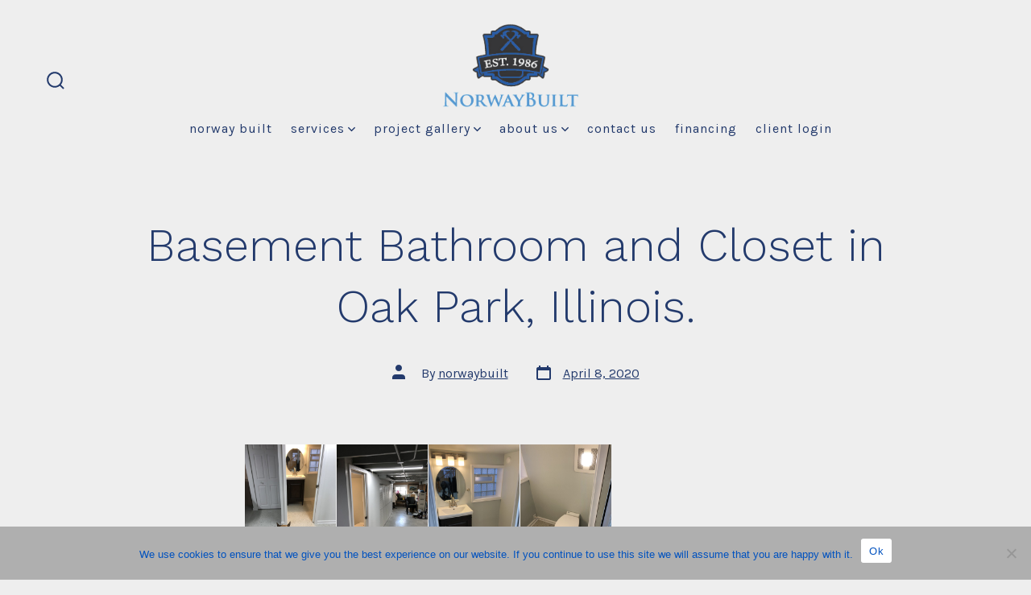

--- FILE ---
content_type: text/html; charset=UTF-8
request_url: https://norwaybuilt.com/envira/basement-bathroom-and-closet-in-oak-park-illinois/
body_size: 17255
content:
<!doctype html>
<html lang="en-US">
<head>
	<meta charset="UTF-8" />
	<meta name="viewport" content="width=device-width, initial-scale=1" />
	<link rel="profile" href="https://gmpg.org/xfn/11" />
	<meta name='robots' content='index, follow, max-image-preview:large, max-snippet:-1, max-video-preview:-1' />
	<style>img:is([sizes="auto" i], [sizes^="auto," i]) { contain-intrinsic-size: 3000px 1500px }</style>
	
	<!-- This site is optimized with the Yoast SEO plugin v26.8 - https://yoast.com/product/yoast-seo-wordpress/ -->
	<title>Basement Bathroom and Closet in Oak Park, Illinois. - Norway Built</title>
	<link rel="canonical" href="https://norwaybuilt.com/envira/basement-bathroom-and-closet-in-oak-park-illinois/" />
	<meta property="og:locale" content="en_US" />
	<meta property="og:type" content="article" />
	<meta property="og:title" content="Basement Bathroom and Closet in Oak Park, Illinois. - Norway Built" />
	<meta property="og:url" content="https://norwaybuilt.com/envira/basement-bathroom-and-closet-in-oak-park-illinois/" />
	<meta property="og:site_name" content="Norway Built" />
	<meta property="article:publisher" content="https://www.facebook.com/NorwayBuilt/" />
	<meta property="article:modified_time" content="2020-07-27T15:46:52+00:00" />
	<meta name="twitter:card" content="summary_large_image" />
	<meta name="twitter:site" content="@NorwayBuilders" />
	<script type="application/ld+json" class="yoast-schema-graph">{"@context":"https://schema.org","@graph":[{"@type":"WebPage","@id":"https://norwaybuilt.com/envira/basement-bathroom-and-closet-in-oak-park-illinois/","url":"https://norwaybuilt.com/envira/basement-bathroom-and-closet-in-oak-park-illinois/","name":"Basement Bathroom and Closet in Oak Park, Illinois. - Norway Built","isPartOf":{"@id":"https://norwaybuilt.com/#website"},"datePublished":"2020-04-08T19:05:08+00:00","dateModified":"2020-07-27T15:46:52+00:00","breadcrumb":{"@id":"https://norwaybuilt.com/envira/basement-bathroom-and-closet-in-oak-park-illinois/#breadcrumb"},"inLanguage":"en-US","potentialAction":[{"@type":"ReadAction","target":["https://norwaybuilt.com/envira/basement-bathroom-and-closet-in-oak-park-illinois/"]}]},{"@type":"BreadcrumbList","@id":"https://norwaybuilt.com/envira/basement-bathroom-and-closet-in-oak-park-illinois/#breadcrumb","itemListElement":[{"@type":"ListItem","position":1,"name":"Home","item":"https://norwaybuilt.com/"},{"@type":"ListItem","position":2,"name":"Basement Bathroom and Closet in Oak Park, Illinois."}]},{"@type":"WebSite","@id":"https://norwaybuilt.com/#website","url":"https://norwaybuilt.com/","name":"Norway Built","description":"Transforming Spaces","publisher":{"@id":"https://norwaybuilt.com/#organization"},"potentialAction":[{"@type":"SearchAction","target":{"@type":"EntryPoint","urlTemplate":"https://norwaybuilt.com/?s={search_term_string}"},"query-input":{"@type":"PropertyValueSpecification","valueRequired":true,"valueName":"search_term_string"}}],"inLanguage":"en-US"},{"@type":"Organization","@id":"https://norwaybuilt.com/#organization","name":"Norway Built","url":"https://norwaybuilt.com/","logo":{"@type":"ImageObject","inLanguage":"en-US","@id":"https://norwaybuilt.com/#/schema/logo/image/","url":"https://secureservercdn.net/198.71.233.39/m2j.36f.myftpupload.com/wp-content/uploads/2020/03/Norway-Built-Logo-2.jpg?time=1618807155","contentUrl":"https://secureservercdn.net/198.71.233.39/m2j.36f.myftpupload.com/wp-content/uploads/2020/03/Norway-Built-Logo-2.jpg?time=1618807155","width":1599,"height":853,"caption":"Norway Built"},"image":{"@id":"https://norwaybuilt.com/#/schema/logo/image/"},"sameAs":["https://www.facebook.com/NorwayBuilt/","https://x.com/NorwayBuilders","https://www.instagram.com/norwaybuilt/","http://linkedin.com/company/norway-built","http://www.pinterest.com/norwaybuilt","https://www.youtube.com/channel/UCAEpOP0EBKfp8lFA6HwYY4Q"]}]}</script>
	<!-- / Yoast SEO plugin. -->


<link rel='dns-prefetch' href='//www.googletagmanager.com' />
<link rel='dns-prefetch' href='//fonts.googleapis.com' />
<link href='https://fonts.gstatic.com' crossorigin='1' rel='preconnect' />
<link rel="alternate" type="application/rss+xml" title="Norway Built &raquo; Feed" href="https://norwaybuilt.com/feed/" />
<link rel="alternate" type="application/rss+xml" title="Norway Built &raquo; Comments Feed" href="https://norwaybuilt.com/comments/feed/" />
		<style>
			.lazyload,
			.lazyloading {
				max-width: 100%;
			}
		</style>
				<!-- This site uses the Google Analytics by MonsterInsights plugin v9.11.1 - Using Analytics tracking - https://www.monsterinsights.com/ -->
							<script src="//www.googletagmanager.com/gtag/js?id=G-HTG5M5MR10"  data-cfasync="false" data-wpfc-render="false" async></script>
			<script data-cfasync="false" data-wpfc-render="false">
				var mi_version = '9.11.1';
				var mi_track_user = true;
				var mi_no_track_reason = '';
								var MonsterInsightsDefaultLocations = {"page_location":"https:\/\/norwaybuilt.com\/envira\/basement-bathroom-and-closet-in-oak-park-illinois\/"};
								if ( typeof MonsterInsightsPrivacyGuardFilter === 'function' ) {
					var MonsterInsightsLocations = (typeof MonsterInsightsExcludeQuery === 'object') ? MonsterInsightsPrivacyGuardFilter( MonsterInsightsExcludeQuery ) : MonsterInsightsPrivacyGuardFilter( MonsterInsightsDefaultLocations );
				} else {
					var MonsterInsightsLocations = (typeof MonsterInsightsExcludeQuery === 'object') ? MonsterInsightsExcludeQuery : MonsterInsightsDefaultLocations;
				}

								var disableStrs = [
										'ga-disable-G-HTG5M5MR10',
									];

				/* Function to detect opted out users */
				function __gtagTrackerIsOptedOut() {
					for (var index = 0; index < disableStrs.length; index++) {
						if (document.cookie.indexOf(disableStrs[index] + '=true') > -1) {
							return true;
						}
					}

					return false;
				}

				/* Disable tracking if the opt-out cookie exists. */
				if (__gtagTrackerIsOptedOut()) {
					for (var index = 0; index < disableStrs.length; index++) {
						window[disableStrs[index]] = true;
					}
				}

				/* Opt-out function */
				function __gtagTrackerOptout() {
					for (var index = 0; index < disableStrs.length; index++) {
						document.cookie = disableStrs[index] + '=true; expires=Thu, 31 Dec 2099 23:59:59 UTC; path=/';
						window[disableStrs[index]] = true;
					}
				}

				if ('undefined' === typeof gaOptout) {
					function gaOptout() {
						__gtagTrackerOptout();
					}
				}
								window.dataLayer = window.dataLayer || [];

				window.MonsterInsightsDualTracker = {
					helpers: {},
					trackers: {},
				};
				if (mi_track_user) {
					function __gtagDataLayer() {
						dataLayer.push(arguments);
					}

					function __gtagTracker(type, name, parameters) {
						if (!parameters) {
							parameters = {};
						}

						if (parameters.send_to) {
							__gtagDataLayer.apply(null, arguments);
							return;
						}

						if (type === 'event') {
														parameters.send_to = monsterinsights_frontend.v4_id;
							var hookName = name;
							if (typeof parameters['event_category'] !== 'undefined') {
								hookName = parameters['event_category'] + ':' + name;
							}

							if (typeof MonsterInsightsDualTracker.trackers[hookName] !== 'undefined') {
								MonsterInsightsDualTracker.trackers[hookName](parameters);
							} else {
								__gtagDataLayer('event', name, parameters);
							}
							
						} else {
							__gtagDataLayer.apply(null, arguments);
						}
					}

					__gtagTracker('js', new Date());
					__gtagTracker('set', {
						'developer_id.dZGIzZG': true,
											});
					if ( MonsterInsightsLocations.page_location ) {
						__gtagTracker('set', MonsterInsightsLocations);
					}
										__gtagTracker('config', 'G-HTG5M5MR10', {"forceSSL":"true","link_attribution":"true"} );
										window.gtag = __gtagTracker;										(function () {
						/* https://developers.google.com/analytics/devguides/collection/analyticsjs/ */
						/* ga and __gaTracker compatibility shim. */
						var noopfn = function () {
							return null;
						};
						var newtracker = function () {
							return new Tracker();
						};
						var Tracker = function () {
							return null;
						};
						var p = Tracker.prototype;
						p.get = noopfn;
						p.set = noopfn;
						p.send = function () {
							var args = Array.prototype.slice.call(arguments);
							args.unshift('send');
							__gaTracker.apply(null, args);
						};
						var __gaTracker = function () {
							var len = arguments.length;
							if (len === 0) {
								return;
							}
							var f = arguments[len - 1];
							if (typeof f !== 'object' || f === null || typeof f.hitCallback !== 'function') {
								if ('send' === arguments[0]) {
									var hitConverted, hitObject = false, action;
									if ('event' === arguments[1]) {
										if ('undefined' !== typeof arguments[3]) {
											hitObject = {
												'eventAction': arguments[3],
												'eventCategory': arguments[2],
												'eventLabel': arguments[4],
												'value': arguments[5] ? arguments[5] : 1,
											}
										}
									}
									if ('pageview' === arguments[1]) {
										if ('undefined' !== typeof arguments[2]) {
											hitObject = {
												'eventAction': 'page_view',
												'page_path': arguments[2],
											}
										}
									}
									if (typeof arguments[2] === 'object') {
										hitObject = arguments[2];
									}
									if (typeof arguments[5] === 'object') {
										Object.assign(hitObject, arguments[5]);
									}
									if ('undefined' !== typeof arguments[1].hitType) {
										hitObject = arguments[1];
										if ('pageview' === hitObject.hitType) {
											hitObject.eventAction = 'page_view';
										}
									}
									if (hitObject) {
										action = 'timing' === arguments[1].hitType ? 'timing_complete' : hitObject.eventAction;
										hitConverted = mapArgs(hitObject);
										__gtagTracker('event', action, hitConverted);
									}
								}
								return;
							}

							function mapArgs(args) {
								var arg, hit = {};
								var gaMap = {
									'eventCategory': 'event_category',
									'eventAction': 'event_action',
									'eventLabel': 'event_label',
									'eventValue': 'event_value',
									'nonInteraction': 'non_interaction',
									'timingCategory': 'event_category',
									'timingVar': 'name',
									'timingValue': 'value',
									'timingLabel': 'event_label',
									'page': 'page_path',
									'location': 'page_location',
									'title': 'page_title',
									'referrer' : 'page_referrer',
								};
								for (arg in args) {
																		if (!(!args.hasOwnProperty(arg) || !gaMap.hasOwnProperty(arg))) {
										hit[gaMap[arg]] = args[arg];
									} else {
										hit[arg] = args[arg];
									}
								}
								return hit;
							}

							try {
								f.hitCallback();
							} catch (ex) {
							}
						};
						__gaTracker.create = newtracker;
						__gaTracker.getByName = newtracker;
						__gaTracker.getAll = function () {
							return [];
						};
						__gaTracker.remove = noopfn;
						__gaTracker.loaded = true;
						window['__gaTracker'] = __gaTracker;
					})();
									} else {
										console.log("");
					(function () {
						function __gtagTracker() {
							return null;
						}

						window['__gtagTracker'] = __gtagTracker;
						window['gtag'] = __gtagTracker;
					})();
									}
			</script>
							<!-- / Google Analytics by MonsterInsights -->
		<script>
window._wpemojiSettings = {"baseUrl":"https:\/\/s.w.org\/images\/core\/emoji\/16.0.1\/72x72\/","ext":".png","svgUrl":"https:\/\/s.w.org\/images\/core\/emoji\/16.0.1\/svg\/","svgExt":".svg","source":{"concatemoji":"https:\/\/norwaybuilt.com\/wp-includes\/js\/wp-emoji-release.min.js?ver=6.8.3"}};
/*! This file is auto-generated */
!function(s,n){var o,i,e;function c(e){try{var t={supportTests:e,timestamp:(new Date).valueOf()};sessionStorage.setItem(o,JSON.stringify(t))}catch(e){}}function p(e,t,n){e.clearRect(0,0,e.canvas.width,e.canvas.height),e.fillText(t,0,0);var t=new Uint32Array(e.getImageData(0,0,e.canvas.width,e.canvas.height).data),a=(e.clearRect(0,0,e.canvas.width,e.canvas.height),e.fillText(n,0,0),new Uint32Array(e.getImageData(0,0,e.canvas.width,e.canvas.height).data));return t.every(function(e,t){return e===a[t]})}function u(e,t){e.clearRect(0,0,e.canvas.width,e.canvas.height),e.fillText(t,0,0);for(var n=e.getImageData(16,16,1,1),a=0;a<n.data.length;a++)if(0!==n.data[a])return!1;return!0}function f(e,t,n,a){switch(t){case"flag":return n(e,"\ud83c\udff3\ufe0f\u200d\u26a7\ufe0f","\ud83c\udff3\ufe0f\u200b\u26a7\ufe0f")?!1:!n(e,"\ud83c\udde8\ud83c\uddf6","\ud83c\udde8\u200b\ud83c\uddf6")&&!n(e,"\ud83c\udff4\udb40\udc67\udb40\udc62\udb40\udc65\udb40\udc6e\udb40\udc67\udb40\udc7f","\ud83c\udff4\u200b\udb40\udc67\u200b\udb40\udc62\u200b\udb40\udc65\u200b\udb40\udc6e\u200b\udb40\udc67\u200b\udb40\udc7f");case"emoji":return!a(e,"\ud83e\udedf")}return!1}function g(e,t,n,a){var r="undefined"!=typeof WorkerGlobalScope&&self instanceof WorkerGlobalScope?new OffscreenCanvas(300,150):s.createElement("canvas"),o=r.getContext("2d",{willReadFrequently:!0}),i=(o.textBaseline="top",o.font="600 32px Arial",{});return e.forEach(function(e){i[e]=t(o,e,n,a)}),i}function t(e){var t=s.createElement("script");t.src=e,t.defer=!0,s.head.appendChild(t)}"undefined"!=typeof Promise&&(o="wpEmojiSettingsSupports",i=["flag","emoji"],n.supports={everything:!0,everythingExceptFlag:!0},e=new Promise(function(e){s.addEventListener("DOMContentLoaded",e,{once:!0})}),new Promise(function(t){var n=function(){try{var e=JSON.parse(sessionStorage.getItem(o));if("object"==typeof e&&"number"==typeof e.timestamp&&(new Date).valueOf()<e.timestamp+604800&&"object"==typeof e.supportTests)return e.supportTests}catch(e){}return null}();if(!n){if("undefined"!=typeof Worker&&"undefined"!=typeof OffscreenCanvas&&"undefined"!=typeof URL&&URL.createObjectURL&&"undefined"!=typeof Blob)try{var e="postMessage("+g.toString()+"("+[JSON.stringify(i),f.toString(),p.toString(),u.toString()].join(",")+"));",a=new Blob([e],{type:"text/javascript"}),r=new Worker(URL.createObjectURL(a),{name:"wpTestEmojiSupports"});return void(r.onmessage=function(e){c(n=e.data),r.terminate(),t(n)})}catch(e){}c(n=g(i,f,p,u))}t(n)}).then(function(e){for(var t in e)n.supports[t]=e[t],n.supports.everything=n.supports.everything&&n.supports[t],"flag"!==t&&(n.supports.everythingExceptFlag=n.supports.everythingExceptFlag&&n.supports[t]);n.supports.everythingExceptFlag=n.supports.everythingExceptFlag&&!n.supports.flag,n.DOMReady=!1,n.readyCallback=function(){n.DOMReady=!0}}).then(function(){return e}).then(function(){var e;n.supports.everything||(n.readyCallback(),(e=n.source||{}).concatemoji?t(e.concatemoji):e.wpemoji&&e.twemoji&&(t(e.twemoji),t(e.wpemoji)))}))}((window,document),window._wpemojiSettings);
</script>

<style id='wp-emoji-styles-inline-css'>

	img.wp-smiley, img.emoji {
		display: inline !important;
		border: none !important;
		box-shadow: none !important;
		height: 1em !important;
		width: 1em !important;
		margin: 0 0.07em !important;
		vertical-align: -0.1em !important;
		background: none !important;
		padding: 0 !important;
	}
</style>
<link rel='stylesheet' id='wp-block-library-css' href='https://norwaybuilt.com/wp-includes/css/dist/block-library/style.min.css?ver=6.8.3' media='all' />
<style id='classic-theme-styles-inline-css'>
/*! This file is auto-generated */
.wp-block-button__link{color:#fff;background-color:#32373c;border-radius:9999px;box-shadow:none;text-decoration:none;padding:calc(.667em + 2px) calc(1.333em + 2px);font-size:1.125em}.wp-block-file__button{background:#32373c;color:#fff;text-decoration:none}
</style>
<style id='global-styles-inline-css'>
:root{--wp--preset--aspect-ratio--square: 1;--wp--preset--aspect-ratio--4-3: 4/3;--wp--preset--aspect-ratio--3-4: 3/4;--wp--preset--aspect-ratio--3-2: 3/2;--wp--preset--aspect-ratio--2-3: 2/3;--wp--preset--aspect-ratio--16-9: 16/9;--wp--preset--aspect-ratio--9-16: 9/16;--wp--preset--color--black: #000000;--wp--preset--color--cyan-bluish-gray: #abb8c3;--wp--preset--color--white: #ffffff;--wp--preset--color--pale-pink: #f78da7;--wp--preset--color--vivid-red: #cf2e2e;--wp--preset--color--luminous-vivid-orange: #ff6900;--wp--preset--color--luminous-vivid-amber: #fcb900;--wp--preset--color--light-green-cyan: #7bdcb5;--wp--preset--color--vivid-green-cyan: #00d084;--wp--preset--color--pale-cyan-blue: #8ed1fc;--wp--preset--color--vivid-cyan-blue: #0693e3;--wp--preset--color--vivid-purple: #9b51e0;--wp--preset--color--primary: rgb(35,58,107);--wp--preset--color--secondary: rgb(1,19,61);--wp--preset--color--tertiary: ;--wp--preset--color--quaternary: #ffffff;--wp--preset--gradient--vivid-cyan-blue-to-vivid-purple: linear-gradient(135deg,rgba(6,147,227,1) 0%,rgb(155,81,224) 100%);--wp--preset--gradient--light-green-cyan-to-vivid-green-cyan: linear-gradient(135deg,rgb(122,220,180) 0%,rgb(0,208,130) 100%);--wp--preset--gradient--luminous-vivid-amber-to-luminous-vivid-orange: linear-gradient(135deg,rgba(252,185,0,1) 0%,rgba(255,105,0,1) 100%);--wp--preset--gradient--luminous-vivid-orange-to-vivid-red: linear-gradient(135deg,rgba(255,105,0,1) 0%,rgb(207,46,46) 100%);--wp--preset--gradient--very-light-gray-to-cyan-bluish-gray: linear-gradient(135deg,rgb(238,238,238) 0%,rgb(169,184,195) 100%);--wp--preset--gradient--cool-to-warm-spectrum: linear-gradient(135deg,rgb(74,234,220) 0%,rgb(151,120,209) 20%,rgb(207,42,186) 40%,rgb(238,44,130) 60%,rgb(251,105,98) 80%,rgb(254,248,76) 100%);--wp--preset--gradient--blush-light-purple: linear-gradient(135deg,rgb(255,206,236) 0%,rgb(152,150,240) 100%);--wp--preset--gradient--blush-bordeaux: linear-gradient(135deg,rgb(254,205,165) 0%,rgb(254,45,45) 50%,rgb(107,0,62) 100%);--wp--preset--gradient--luminous-dusk: linear-gradient(135deg,rgb(255,203,112) 0%,rgb(199,81,192) 50%,rgb(65,88,208) 100%);--wp--preset--gradient--pale-ocean: linear-gradient(135deg,rgb(255,245,203) 0%,rgb(182,227,212) 50%,rgb(51,167,181) 100%);--wp--preset--gradient--electric-grass: linear-gradient(135deg,rgb(202,248,128) 0%,rgb(113,206,126) 100%);--wp--preset--gradient--midnight: linear-gradient(135deg,rgb(2,3,129) 0%,rgb(40,116,252) 100%);--wp--preset--gradient--primary-to-secondary: linear-gradient(135deg, rgb(35,58,107) 0%, rgb(1,19,61) 100%);--wp--preset--gradient--primary-to-tertiary: linear-gradient(135deg, rgb(35,58,107) 0%,  100%);--wp--preset--gradient--primary-to-background: linear-gradient(135deg, rgb(35,58,107) 0%, rgb(238,238,238) 100%);--wp--preset--gradient--secondary-to-tertiary: linear-gradient(135deg, rgb(1,19,61) 0%, rgb(238,238,238) 100%);--wp--preset--font-size--small: 17px;--wp--preset--font-size--medium: 21px;--wp--preset--font-size--large: 24px;--wp--preset--font-size--x-large: 42px;--wp--preset--font-size--huge: 30px;--wp--preset--spacing--20: 0.44rem;--wp--preset--spacing--30: 0.67rem;--wp--preset--spacing--40: 1rem;--wp--preset--spacing--50: 1.5rem;--wp--preset--spacing--60: 2.25rem;--wp--preset--spacing--70: 3.38rem;--wp--preset--spacing--80: 5.06rem;--wp--preset--shadow--natural: 6px 6px 9px rgba(0, 0, 0, 0.2);--wp--preset--shadow--deep: 12px 12px 50px rgba(0, 0, 0, 0.4);--wp--preset--shadow--sharp: 6px 6px 0px rgba(0, 0, 0, 0.2);--wp--preset--shadow--outlined: 6px 6px 0px -3px rgba(255, 255, 255, 1), 6px 6px rgba(0, 0, 0, 1);--wp--preset--shadow--crisp: 6px 6px 0px rgba(0, 0, 0, 1);}:where(.is-layout-flex){gap: 0.5em;}:where(.is-layout-grid){gap: 0.5em;}body .is-layout-flex{display: flex;}.is-layout-flex{flex-wrap: wrap;align-items: center;}.is-layout-flex > :is(*, div){margin: 0;}body .is-layout-grid{display: grid;}.is-layout-grid > :is(*, div){margin: 0;}:where(.wp-block-columns.is-layout-flex){gap: 2em;}:where(.wp-block-columns.is-layout-grid){gap: 2em;}:where(.wp-block-post-template.is-layout-flex){gap: 1.25em;}:where(.wp-block-post-template.is-layout-grid){gap: 1.25em;}.has-black-color{color: var(--wp--preset--color--black) !important;}.has-cyan-bluish-gray-color{color: var(--wp--preset--color--cyan-bluish-gray) !important;}.has-white-color{color: var(--wp--preset--color--white) !important;}.has-pale-pink-color{color: var(--wp--preset--color--pale-pink) !important;}.has-vivid-red-color{color: var(--wp--preset--color--vivid-red) !important;}.has-luminous-vivid-orange-color{color: var(--wp--preset--color--luminous-vivid-orange) !important;}.has-luminous-vivid-amber-color{color: var(--wp--preset--color--luminous-vivid-amber) !important;}.has-light-green-cyan-color{color: var(--wp--preset--color--light-green-cyan) !important;}.has-vivid-green-cyan-color{color: var(--wp--preset--color--vivid-green-cyan) !important;}.has-pale-cyan-blue-color{color: var(--wp--preset--color--pale-cyan-blue) !important;}.has-vivid-cyan-blue-color{color: var(--wp--preset--color--vivid-cyan-blue) !important;}.has-vivid-purple-color{color: var(--wp--preset--color--vivid-purple) !important;}.has-black-background-color{background-color: var(--wp--preset--color--black) !important;}.has-cyan-bluish-gray-background-color{background-color: var(--wp--preset--color--cyan-bluish-gray) !important;}.has-white-background-color{background-color: var(--wp--preset--color--white) !important;}.has-pale-pink-background-color{background-color: var(--wp--preset--color--pale-pink) !important;}.has-vivid-red-background-color{background-color: var(--wp--preset--color--vivid-red) !important;}.has-luminous-vivid-orange-background-color{background-color: var(--wp--preset--color--luminous-vivid-orange) !important;}.has-luminous-vivid-amber-background-color{background-color: var(--wp--preset--color--luminous-vivid-amber) !important;}.has-light-green-cyan-background-color{background-color: var(--wp--preset--color--light-green-cyan) !important;}.has-vivid-green-cyan-background-color{background-color: var(--wp--preset--color--vivid-green-cyan) !important;}.has-pale-cyan-blue-background-color{background-color: var(--wp--preset--color--pale-cyan-blue) !important;}.has-vivid-cyan-blue-background-color{background-color: var(--wp--preset--color--vivid-cyan-blue) !important;}.has-vivid-purple-background-color{background-color: var(--wp--preset--color--vivid-purple) !important;}.has-black-border-color{border-color: var(--wp--preset--color--black) !important;}.has-cyan-bluish-gray-border-color{border-color: var(--wp--preset--color--cyan-bluish-gray) !important;}.has-white-border-color{border-color: var(--wp--preset--color--white) !important;}.has-pale-pink-border-color{border-color: var(--wp--preset--color--pale-pink) !important;}.has-vivid-red-border-color{border-color: var(--wp--preset--color--vivid-red) !important;}.has-luminous-vivid-orange-border-color{border-color: var(--wp--preset--color--luminous-vivid-orange) !important;}.has-luminous-vivid-amber-border-color{border-color: var(--wp--preset--color--luminous-vivid-amber) !important;}.has-light-green-cyan-border-color{border-color: var(--wp--preset--color--light-green-cyan) !important;}.has-vivid-green-cyan-border-color{border-color: var(--wp--preset--color--vivid-green-cyan) !important;}.has-pale-cyan-blue-border-color{border-color: var(--wp--preset--color--pale-cyan-blue) !important;}.has-vivid-cyan-blue-border-color{border-color: var(--wp--preset--color--vivid-cyan-blue) !important;}.has-vivid-purple-border-color{border-color: var(--wp--preset--color--vivid-purple) !important;}.has-vivid-cyan-blue-to-vivid-purple-gradient-background{background: var(--wp--preset--gradient--vivid-cyan-blue-to-vivid-purple) !important;}.has-light-green-cyan-to-vivid-green-cyan-gradient-background{background: var(--wp--preset--gradient--light-green-cyan-to-vivid-green-cyan) !important;}.has-luminous-vivid-amber-to-luminous-vivid-orange-gradient-background{background: var(--wp--preset--gradient--luminous-vivid-amber-to-luminous-vivid-orange) !important;}.has-luminous-vivid-orange-to-vivid-red-gradient-background{background: var(--wp--preset--gradient--luminous-vivid-orange-to-vivid-red) !important;}.has-very-light-gray-to-cyan-bluish-gray-gradient-background{background: var(--wp--preset--gradient--very-light-gray-to-cyan-bluish-gray) !important;}.has-cool-to-warm-spectrum-gradient-background{background: var(--wp--preset--gradient--cool-to-warm-spectrum) !important;}.has-blush-light-purple-gradient-background{background: var(--wp--preset--gradient--blush-light-purple) !important;}.has-blush-bordeaux-gradient-background{background: var(--wp--preset--gradient--blush-bordeaux) !important;}.has-luminous-dusk-gradient-background{background: var(--wp--preset--gradient--luminous-dusk) !important;}.has-pale-ocean-gradient-background{background: var(--wp--preset--gradient--pale-ocean) !important;}.has-electric-grass-gradient-background{background: var(--wp--preset--gradient--electric-grass) !important;}.has-midnight-gradient-background{background: var(--wp--preset--gradient--midnight) !important;}.has-small-font-size{font-size: var(--wp--preset--font-size--small) !important;}.has-medium-font-size{font-size: var(--wp--preset--font-size--medium) !important;}.has-large-font-size{font-size: var(--wp--preset--font-size--large) !important;}.has-x-large-font-size{font-size: var(--wp--preset--font-size--x-large) !important;}
:where(.wp-block-post-template.is-layout-flex){gap: 1.25em;}:where(.wp-block-post-template.is-layout-grid){gap: 1.25em;}
:where(.wp-block-columns.is-layout-flex){gap: 2em;}:where(.wp-block-columns.is-layout-grid){gap: 2em;}
:root :where(.wp-block-pullquote){font-size: 1.5em;line-height: 1.6;}
</style>
<link rel='stylesheet' id='cookie-notice-front-css' href='https://norwaybuilt.com/wp-content/plugins/cookie-notice/css/front.min.css?ver=2.5.11' media='all' />
<link rel='stylesheet' id='wp-components-css' href='https://norwaybuilt.com/wp-includes/css/dist/components/style.min.css?ver=6.8.3' media='all' />
<link rel='stylesheet' id='godaddy-styles-css' href='https://norwaybuilt.com/wp-content/mu-plugins/vendor/wpex/godaddy-launch/includes/Dependencies/GoDaddy/Styles/build/latest.css?ver=2.0.2' media='all' />
<link rel='preload' as='style' href='https://fonts.googleapis.com/css?family=Work+Sans%3A300%2C700%7CKarla%3A400%2C400i%2C700&#038;subset=latin%2Clatin-ext&#038;display=swap&#038;ver=1.8.18' />
<link rel='stylesheet' id='go-fonts-css' href='https://fonts.googleapis.com/css?family=Work+Sans%3A300%2C700%7CKarla%3A400%2C400i%2C700&#038;subset=latin%2Clatin-ext&#038;display=swap&#038;ver=1.8.18' media="print" onload="this.media='all'" />

<noscript><link rel="stylesheet" href="https://fonts.googleapis.com/css?family=Work+Sans%3A300%2C700%7CKarla%3A400%2C400i%2C700&#038;subset=latin%2Clatin-ext&#038;display=swap&#038;ver=1.8.18" /></noscript><link rel='stylesheet' id='go-style-css' href='https://norwaybuilt.com/wp-content/themes/go/dist/css/style-shared.min.css?ver=1.8.18' media='all' />
<link rel='stylesheet' id='go-design-style-welcoming-css' href='https://norwaybuilt.com/wp-content/themes/go/dist/css/design-styles/style-welcoming.min.css?ver=1.8.18' media='all' />
<script src="https://norwaybuilt.com/wp-content/plugins/google-analytics-for-wordpress/assets/js/frontend-gtag.min.js?ver=9.11.1" id="monsterinsights-frontend-script-js" async data-wp-strategy="async"></script>
<script data-cfasync="false" data-wpfc-render="false" id='monsterinsights-frontend-script-js-extra'>var monsterinsights_frontend = {"js_events_tracking":"true","download_extensions":"doc,pdf,ppt,zip,xls,docx,pptx,xlsx","inbound_paths":"[{\"path\":\"\\\/go\\\/\",\"label\":\"affiliate\"},{\"path\":\"\\\/recommend\\\/\",\"label\":\"affiliate\"}]","home_url":"https:\/\/norwaybuilt.com","hash_tracking":"false","v4_id":"G-HTG5M5MR10"};</script>
<script src="https://norwaybuilt.com/wp-includes/js/jquery/jquery.min.js?ver=3.7.1" id="jquery-core-js"></script>
<script src="https://norwaybuilt.com/wp-includes/js/jquery/jquery-migrate.min.js?ver=3.4.1" id="jquery-migrate-js"></script>
<script id="cookie-notice-front-js-before">
var cnArgs = {"ajaxUrl":"https:\/\/norwaybuilt.com\/wp-admin\/admin-ajax.php","nonce":"2383e0d68e","hideEffect":"fade","position":"bottom","onScroll":false,"onScrollOffset":100,"onClick":false,"cookieName":"cookie_notice_accepted","cookieTime":2592000,"cookieTimeRejected":2592000,"globalCookie":false,"redirection":false,"cache":true,"revokeCookies":false,"revokeCookiesOpt":"automatic"};
</script>
<script src="https://norwaybuilt.com/wp-content/plugins/cookie-notice/js/front.min.js?ver=2.5.11" id="cookie-notice-front-js"></script>
<script src="https://www.googletagmanager.com/gtag/js?id&amp;ver=6.8.3" id="wk-analytics-script-js"></script>
<script id="wk-analytics-script-js-after">
function shouldTrack(){
var trackLoggedIn = false;
var loggedIn = false;
if(!loggedIn){
return true;
} else if( trackLoggedIn ) {
return true;
}
return false;
}
function hasWKGoogleAnalyticsCookie() {
return (new RegExp('wp_wk_ga_untrack_' + document.location.hostname)).test(document.cookie);
}
if (!hasWKGoogleAnalyticsCookie() && shouldTrack()) {
//Google Analytics
window.dataLayer = window.dataLayer || [];
function gtag(){dataLayer.push(arguments);}
gtag('js', new Date());
gtag('config', '', { 'anonymize_ip': true });
}
</script>

<!-- Google tag (gtag.js) snippet added by Site Kit -->
<!-- Google Analytics snippet added by Site Kit -->
<script src="https://www.googletagmanager.com/gtag/js?id=GT-WKT4ZM4" id="google_gtagjs-js" async></script>
<script id="google_gtagjs-js-after">
window.dataLayer = window.dataLayer || [];function gtag(){dataLayer.push(arguments);}
gtag("set","linker",{"domains":["norwaybuilt.com"]});
gtag("js", new Date());
gtag("set", "developer_id.dZTNiMT", true);
gtag("config", "GT-WKT4ZM4");
</script>
<link rel="https://api.w.org/" href="https://norwaybuilt.com/wp-json/" /><link rel="alternate" title="JSON" type="application/json" href="https://norwaybuilt.com/wp-json/wp/v2/envira-gallery/695" /><link rel="EditURI" type="application/rsd+xml" title="RSD" href="https://norwaybuilt.com/xmlrpc.php?rsd" />
<link rel='shortlink' href='https://norwaybuilt.com/?p=695' />
<link rel="alternate" title="oEmbed (JSON)" type="application/json+oembed" href="https://norwaybuilt.com/wp-json/oembed/1.0/embed?url=https%3A%2F%2Fnorwaybuilt.com%2Fenvira%2Fbasement-bathroom-and-closet-in-oak-park-illinois%2F" />
<link rel="alternate" title="oEmbed (XML)" type="text/xml+oembed" href="https://norwaybuilt.com/wp-json/oembed/1.0/embed?url=https%3A%2F%2Fnorwaybuilt.com%2Fenvira%2Fbasement-bathroom-and-closet-in-oak-park-illinois%2F&#038;format=xml" />
<meta name="generator" content="Site Kit by Google 1.171.0" />		<script>
			document.documentElement.className = document.documentElement.className.replace('no-js', 'js');
		</script>
				<style>
			.no-js img.lazyload {
				display: none;
			}

			figure.wp-block-image img.lazyloading {
				min-width: 150px;
			}

			.lazyload,
			.lazyloading {
				--smush-placeholder-width: 100px;
				--smush-placeholder-aspect-ratio: 1/1;
				width: var(--smush-image-width, var(--smush-placeholder-width)) !important;
				aspect-ratio: var(--smush-image-aspect-ratio, var(--smush-placeholder-aspect-ratio)) !important;
			}

						.lazyload, .lazyloading {
				opacity: 0;
			}

			.lazyloaded {
				opacity: 1;
				transition: opacity 400ms;
				transition-delay: 0ms;
			}

					</style>
				<style>
			:root {
				--go--color--white: hsl(0, 0%, 100%);
									--go--color--primary: hsl(221, 51%, 28%);
				
									--go--color--secondary: hsl(222, 97%, 12%);
				
				
									--go--color--background: hsl(0, 0%, 93%);
				
				
				
				
				
				
				
									--go-logo--max-width: 170px;
				
									--go-logo-mobile--max-width: 110px;
				
									--go--viewport-basis: 1100;
				
				
				
				
				
							}

			.has-primary-to-secondary-gradient-background {
				background: -webkit-linear-gradient(135deg, var(--go--color--primary) 0%, var(--go--color--secondary) 100%);
				background: -o-linear-gradient(135deg, var(--go--color--primary) 0%, var(--go--color--secondary) 100%);
				background: linear-gradient(135deg, var(--go--color--primary) 0%, var(--go--color--secondary) 100%);
			}

			.has-primary-to-tertiary-gradient-background {
				background: -webkit-linear-gradient(135deg, var(--go--color--primary) 0%, var(--go--color--tertiary) 100%);
				background: -o-linear-gradient(135deg, var(--go--color--primary) 0%, var(--go--color--tertiary) 100%);
				background: linear-gradient(135deg, var(--go--color--primary) 0%, var(--go--color--tertiary) 100%);
			}

			.has-primary-to-background-gradient-background {
				background: -webkit-linear-gradient(135deg, var(--go--color--primary) 0%, var(--go--color--background) 100%);
				background: -o-linear-gradient(135deg, var(--go--color--primary) 0%, var(--go--color--background) 100%);
				background: linear-gradient(135deg, var(--go--color--primary) 0%, var(--go--color--background) 100%);
			}

			.has-secondary-to-tertiary-gradient-background {
				background: -webkit-linear-gradient(135deg, var(--go--color--secondary) 0%, var(--go--color--tertiary) 100%);
				background: -o-linear-gradient(135deg, var(--go--color--secondary) 0%, var(--go--color--tertiary) 100%);
				background: linear-gradient(135deg, var(--go--color--secondary) 0%, var(--go--color--tertiary) 100%);
			}
		</style>
	
<!-- Google AdSense meta tags added by Site Kit -->
<meta name="google-adsense-platform-account" content="ca-host-pub-2644536267352236">
<meta name="google-adsense-platform-domain" content="sitekit.withgoogle.com">
<!-- End Google AdSense meta tags added by Site Kit -->
<meta name="generator" content="Elementor 3.34.3; features: e_font_icon_svg, additional_custom_breakpoints; settings: css_print_method-external, google_font-enabled, font_display-auto">
			<style>
				.e-con.e-parent:nth-of-type(n+4):not(.e-lazyloaded):not(.e-no-lazyload),
				.e-con.e-parent:nth-of-type(n+4):not(.e-lazyloaded):not(.e-no-lazyload) * {
					background-image: none !important;
				}
				@media screen and (max-height: 1024px) {
					.e-con.e-parent:nth-of-type(n+3):not(.e-lazyloaded):not(.e-no-lazyload),
					.e-con.e-parent:nth-of-type(n+3):not(.e-lazyloaded):not(.e-no-lazyload) * {
						background-image: none !important;
					}
				}
				@media screen and (max-height: 640px) {
					.e-con.e-parent:nth-of-type(n+2):not(.e-lazyloaded):not(.e-no-lazyload),
					.e-con.e-parent:nth-of-type(n+2):not(.e-lazyloaded):not(.e-no-lazyload) * {
						background-image: none !important;
					}
				}
			</style>
			<style id="custom-background-css">
body.custom-background { background-color: #eeeeee; }
</style>
	<link rel="icon" href="https://norwaybuilt.com/wp-content/uploads/2023/05/cropped-Norway-Built-Logo-Edited-1-32x32.png" sizes="32x32" />
<link rel="icon" href="https://norwaybuilt.com/wp-content/uploads/2023/05/cropped-Norway-Built-Logo-Edited-1-192x192.png" sizes="192x192" />
<link rel="apple-touch-icon" href="https://norwaybuilt.com/wp-content/uploads/2023/05/cropped-Norway-Built-Logo-Edited-1-180x180.png" />
<meta name="msapplication-TileImage" content="https://norwaybuilt.com/wp-content/uploads/2023/05/cropped-Norway-Built-Logo-Edited-1-270x270.png" />
		<style id="wp-custom-css">
			.site-branding__title {font-size: 1.8rem;}		</style>
		</head>

<body
		class="wp-singular envira-template-default single single-envira postid-695 custom-background wp-custom-logo wp-embed-responsive wp-theme-go cookies-not-set is-style-welcoming has-header-3 has-footer-1 has-page-titles singular elementor-default elementor-kit-493"
>

	
	<div id="page" class="site">

		<a class="skip-link screen-reader-text" href="#site-content">Skip to content</a>

		<header id="site-header" class="site-header header relative  header-3" role="banner" itemscope itemtype="http://schema.org/WPHeader">

			<div class="header__inner flex items-center justify-between h-inherit w-full relative">

				<div class="header__extras">
										
	<button
		id="header__search-toggle"
		class="header__search-toggle"
		data-toggle-target=".search-modal"
		data-set-focus=".search-modal .search-form__input"
		type="button"
		aria-controls="js-site-search"
			>
		<div class="search-toggle-icon">
			<svg role="img" viewBox="0 0 20 20" xmlns="http://www.w3.org/2000/svg"><path d="m18.0553691 9.08577774c0-4.92630404-4.02005-8.94635404-8.94635408-8.94635404-4.92630404 0-8.96959132 4.02005-8.96959132 8.94635404 0 4.92630406 4.02005 8.94635406 8.94635404 8.94635406 2.13783006 0 4.08976186-.7435931 5.64665986-1.9984064l3.8109144 3.8109145 1.3245252-1.3245252-3.8341518-3.7876771c1.2548133-1.5336607 2.0216437-3.5088298 2.0216437-5.64665986zm-8.96959136 7.11060866c-3.90386358 0-7.08737138-3.1835078-7.08737138-7.08737138s3.1835078-7.08737138 7.08737138-7.08737138c3.90386356 0 7.08737136 3.1835078 7.08737136 7.08737138s-3.1602705 7.08737138-7.08737136 7.08737138z" /></svg>		</div>
		<span class="screen-reader-text">Search Toggle</span>
	</button>

										</div>

				<div class="header__title-nav flex items-center flex-nowrap">

					<div class="header__titles lg:flex items-center" itemscope itemtype="http://schema.org/Organization"><h1 class="custom-logo"><a href="https://norwaybuilt.com/" class="custom-logo-link" rel="home"><img width="911" height="561" data-src="https://norwaybuilt.com/wp-content/uploads/2023/05/cropped-Norway-Built-Logo-Edited.png" class="custom-logo lazyload" alt="Norway Built" decoding="async" data-srcset="https://norwaybuilt.com/wp-content/uploads/2023/05/cropped-Norway-Built-Logo-Edited.png 911w, https://norwaybuilt.com/wp-content/uploads/2023/05/cropped-Norway-Built-Logo-Edited-300x185.png 300w, https://norwaybuilt.com/wp-content/uploads/2023/05/cropped-Norway-Built-Logo-Edited-768x473.png 768w" data-sizes="(max-width: 911px) 100vw, 911px" src="[data-uri]" style="--smush-placeholder-width: 911px; --smush-placeholder-aspect-ratio: 911/561;" /></a></h1></div>
					
						<nav id="header__navigation" class="header__navigation" aria-label="Horizontal" role="navigation" itemscope itemtype="http://schema.org/SiteNavigationElement">

							<div class="header__navigation-inner">
								<div class="menu-primary-menu-container"><ul id="menu-primary-menu" class="primary-menu list-reset"><li id="menu-item-16" class="menu-item menu-item-type-post_type menu-item-object-page menu-item-home menu-item-16"><a href="https://norwaybuilt.com/">Norway Built</a></li>
<li id="menu-item-38" class="menu-item menu-item-type-post_type menu-item-object-page menu-item-has-children menu-item-38"><a href="https://norwaybuilt.com/remodeling-services/">Services<svg aria-label="Services Menu" role="img" viewBox="0 0 10 6" xmlns="http://www.w3.org/2000/svg"><path d="M1 1l4 4 4-4" stroke="currentColor" stroke-width="1.5" fill="none" fill-rule="evenodd" stroke-linecap="square" /></svg>
</a>
<ul class="sub-menu">
	<li id="menu-item-62" class="menu-item menu-item-type-post_type menu-item-object-page menu-item-62"><a href="https://norwaybuilt.com/kitchen-remodeling/">Kitchen Remodeling</a></li>
	<li id="menu-item-61" class="menu-item menu-item-type-post_type menu-item-object-page menu-item-61"><a href="https://norwaybuilt.com/bathroom-remodeling/">Bathroom Remodeling</a></li>
	<li id="menu-item-60" class="menu-item menu-item-type-post_type menu-item-object-page menu-item-60"><a href="https://norwaybuilt.com/basement-finishing/">Basement Finishing</a></li>
	<li id="menu-item-1873" class="menu-item menu-item-type-post_type menu-item-object-page menu-item-1873"><a href="https://norwaybuilt.com/basement-remodeling/">Basement Remodeling</a></li>
	<li id="menu-item-59" class="menu-item menu-item-type-post_type menu-item-object-page menu-item-59"><a href="https://norwaybuilt.com/sunroom/">Sunroom Addition</a></li>
</ul>
</li>
<li id="menu-item-69" class="menu-item menu-item-type-post_type menu-item-object-page menu-item-has-children menu-item-69"><a href="https://norwaybuilt.com/project-gallery/">Project Gallery<svg aria-label="Project Gallery Menu" role="img" viewBox="0 0 10 6" xmlns="http://www.w3.org/2000/svg"><path d="M1 1l4 4 4-4" stroke="currentColor" stroke-width="1.5" fill="none" fill-rule="evenodd" stroke-linecap="square" /></svg>
</a>
<ul class="sub-menu">
	<li id="menu-item-228" class="menu-item menu-item-type-post_type menu-item-object-page menu-item-228"><a href="https://norwaybuilt.com/kitchen-renovation/">Kitchens</a></li>
	<li id="menu-item-229" class="menu-item menu-item-type-post_type menu-item-object-page menu-item-229"><a href="https://norwaybuilt.com/bathroom-remodels/">Bathrooms</a></li>
	<li id="menu-item-230" class="menu-item menu-item-type-post_type menu-item-object-page menu-item-230"><a href="https://norwaybuilt.com/basement-photos/">Basements</a></li>
	<li id="menu-item-231" class="menu-item menu-item-type-post_type menu-item-object-page menu-item-231"><a href="https://norwaybuilt.com/sunroom-gallery/">Outdoor Living</a></li>
</ul>
</li>
<li id="menu-item-524" class="menu-item menu-item-type-post_type menu-item-object-page menu-item-has-children menu-item-524"><a href="https://norwaybuilt.com/more/">About Us<svg aria-label="About Us Menu" role="img" viewBox="0 0 10 6" xmlns="http://www.w3.org/2000/svg"><path d="M1 1l4 4 4-4" stroke="currentColor" stroke-width="1.5" fill="none" fill-rule="evenodd" stroke-linecap="square" /></svg>
</a>
<ul class="sub-menu">
	<li id="menu-item-40" class="menu-item menu-item-type-post_type menu-item-object-page menu-item-40"><a href="https://norwaybuilt.com/more/reviews/">Reviews</a></li>
	<li id="menu-item-644" class="menu-item menu-item-type-post_type menu-item-object-page menu-item-644"><a href="https://norwaybuilt.com/more/home-professionals/">Videos</a></li>
	<li id="menu-item-758" class="menu-item menu-item-type-post_type menu-item-object-page menu-item-758"><a href="https://norwaybuilt.com/more/blog/">Blog</a></li>
	<li id="menu-item-2094" class="menu-item menu-item-type-post_type menu-item-object-page menu-item-2094"><a href="https://norwaybuilt.com/more/careers/">Careers</a></li>
</ul>
</li>
<li id="menu-item-1922" class="menu-item menu-item-type-post_type menu-item-object-page menu-item-1922"><a href="https://norwaybuilt.com/contact-us/">Contact Us</a></li>
<li id="menu-item-2330" class="menu-item menu-item-type-post_type menu-item-object-page menu-item-2330"><a href="https://norwaybuilt.com/home-improvement-financing/">Financing</a></li>
<li id="menu-item-2175" class="menu-item menu-item-type-post_type menu-item-object-page menu-item-2175"><a href="https://norwaybuilt.com/client-login/">Client Login</a></li>
</ul></div>							</div>

						</nav>

					
				</div>

				
	<div class="header__nav-toggle">
		<button
			id="nav-toggle"
			class="nav-toggle"
			type="button"
			aria-controls="header__navigation"
					>
			<div class="nav-toggle-icon">
				<svg role="img" viewBox="0 0 24 24" xmlns="http://www.w3.org/2000/svg"><path d="m3.23076923 15.4615385c-1.78430492 0-3.23076923-1.4464647-3.23076923-3.2307693 0-1.7843045 1.44646431-3.2307692 3.23076923-3.2307692s3.23076923 1.4464647 3.23076923 3.2307692c0 1.7843046-1.44646431 3.2307693-3.23076923 3.2307693zm8.76923077 0c-1.7843049 0-3.23076923-1.4464647-3.23076923-3.2307693 0-1.7843045 1.44646433-3.2307692 3.23076923-3.2307692s3.2307692 1.4464647 3.2307692 3.2307692c0 1.7843046-1.4464643 3.2307693-3.2307692 3.2307693zm8.7692308 0c-1.784305 0-3.2307693-1.4464647-3.2307693-3.2307693 0-1.7843045 1.4464643-3.2307692 3.2307693-3.2307692 1.7843049 0 3.2307692 1.4464647 3.2307692 3.2307692 0 1.7843046-1.4464643 3.2307693-3.2307692 3.2307693z" /></svg>
			</div>
			<div class="nav-toggle-icon nav-toggle-icon--close">
				<svg role="img" viewBox="0 0 24 24" xmlns="http://www.w3.org/2000/svg"><path d="m21.2325621 4.63841899c.526819-.52681908.5246494-1.38313114-.0035241-1.9113046l.0438476.04384757c-.5287653-.52876531-1.3869798-.52784878-1.9113046-.00352402l-7.065629 7.06562899c-.1634497.16344977-.4265682.16533585-.591904 0l-7.06562901-7.06562899c-.52681908-.52681907-1.38313114-.52464944-1.9113046.00352402l.04384757-.04384757c-.52876531.52876532-.52784878 1.38697983-.00352402 1.9113046l7.06562899 7.06562901c.16344977.1634497.16533585.4265682 0 .591904l-7.06562899 7.065629c-.52681907.5268191-.52464944 1.3831311.00352402 1.9113046l-.04384757-.0438476c.52876532.5287654 1.38697983.5278488 1.9113046.0035241l7.06562901-7.065629c.1634497-.1634498.4265682-.1653359.591904 0l7.065629 7.065629c.5268191.526819 1.3831311.5246494 1.9113046-.0035241l-.0438476.0438476c.5287654-.5287653.5278488-1.3869798.0035241-1.9113046l-7.065629-7.065629c-.1634498-.1634497-.1653359-.4265682 0-.591904z" fill-rule="evenodd" /></svg>
			</div>
			<span class="screen-reader-text">Menu</span>
		</button>
	</div>

	
			</div>

			
<div
	class="search-modal"
	data-modal-target-string=".search-modal"
	aria-expanded="false"
	>

	<div class="search-modal-inner">

		<div
id="js-site-search"
class="site-search"
itemscope
itemtype="http://schema.org/WebSite"
>
	<form role="search" id="searchform" class="search-form" method="get" action="https://norwaybuilt.com/">
		<meta itemprop="target" content="https://norwaybuilt.com//?s={s}" />
		<label for="search-field">
			<span class="screen-reader-text">Search for:</span>
		</label>
		<input itemprop="query-input" type="search" id="search-field" class="input input--search search-form__input" autocomplete="off" placeholder="Search &hellip;" value="" name="s" />
		<button type="submit" class="search-input__button">
			<span class="search-input__label">Submit</span>
			<svg role="img" class="search-input__arrow-icon" width="30" height="28" viewBox="0 0 30 28" fill="inherit" xmlns="http://www.w3.org/2000/svg">
				<g clip-path="url(#clip0)">
					<path d="M16.1279 0L29.9121 13.7842L16.1279 27.5684L14.8095 26.25L26.3378 14.7217H-6.10352e-05V12.8467H26.3378L14.8095 1.31844L16.1279 0Z" fill="inherit"/>
				</g>
				<defs>
					<clipPath id="clip0">
						<rect width="29.9121" height="27.5684" fill="white"/>
					</clipPath>
				</defs>
			</svg>
		</button>
	</form>
</div>

	</div><!-- .search-modal-inner -->

</div><!-- .search-modal -->

		</header>

		<main id="site-content" class="site-content" role="main">
<article class="post-695 envira type-envira status-publish hentry" id="post-695">

	
	<header class="entry-header m-auto px">

		<h1 class="post__title entry-title m-0">Basement Bathroom and Closet in Oak Park, Illinois.</h1>
		
	<div class="post__meta--wrapper post__meta--single post__meta--top">

		<ul class="post__meta list-reset">

							<li class="post-author meta-wrapper">
					<span class="meta-icon">
						<span class="screen-reader-text">Post author</span>
						<svg role="img" aria-hidden="true" width="24px" height="24px" viewBox="0 0 24 24" xmlns="http://www.w3.org/2000/svg">
    <g fill="none">
        <g fill="currentColor">
            <path d="M16,18 L0,18 L0,16 C0,13.790861 1.790861,12 4,12 L12,12 C14.209139,12 16,13.790861 16,16 L16,18 Z M8,8 C5.790861,8 4,6.209139 4,4 C4,1.790861 5.790861,0 8,0 C10.209139,0 12,1.790861 12,4 C12,6.209139 10.209139,8 8,8 Z"></path>
        </g>
    </g>
</svg>
					</span>
					<span class="meta-text">
						By <a href="https://norwaybuilt.com/author/norwaybuilt/">norwaybuilt</a>					</span>
				</li>
								<li class="post-date">
					<a class="meta-wrapper" href="https://norwaybuilt.com/envira/basement-bathroom-and-closet-in-oak-park-illinois/">
						<span class="meta-icon">
							<span class="screen-reader-text">Post date</span>
							<svg role="img" aria-hidden="true" height="24" viewBox="0 0 24 24" width="24" xmlns="http://www.w3.org/2000/svg"><path d="m19 5h-1v-2h-2v2h-8v-2h-2v2h-1c-1.1 0-2 .9-2 2v12c0 1.1.9 2 2 2h14c1.1 0 2-.9 2-2v-12c0-1.1-.9-2-2-2zm0 14h-14v-10h14z" /></svg>
						</span>
						<span class="meta-text">
							<time datetime="2020-04-08T19:05:08+00:00">April 8, 2020</time>						</span>
					</a>
				</li>
				
		</ul>

	</div>

	
	</header>

	<div class="content-area__wrapper">

		<div class="content-area entry-content">
			<div id="envira-gallery-wrap-695" class="envira-gallery-wrap envira-lazy-loading-enabled envira-layout-automatic" itemscope itemtype="https://schema.org/ImageGallery"><div class="envira-loader"><div></div><div></div><div></div><div></div></div><div id="envira-gallery-695" class="envira-gallery-public envira-gallery-0-columns envira-clear envira-gallery-justified-public" data-envira-id="695" data-gallery-config='{"type":"default","columns":"0","gallery_theme":"base","justified_margins":1,"justified_last_row":"nojustify","lazy_loading":1,"lazy_loading_delay":500,"gutter":10,"margin":10,"image_size":"default","crop_width":640,"crop_height":480,"crop":0,"crop_position":"c","additional_copy_0":0,"additional_copy_title":0,"additional_copy_caption":0,"additional_copy_title_caption":0,"additional_copy_0_mobile":0,"additional_copy_title_mobile":0,"additional_copy_caption_mobile":0,"additional_copy_title_caption_mobile":0,"additional_copy_automatic_0":0,"additional_copy_automatic_title":0,"additional_copy_automatic_caption":0,"additional_copy_automatic_title_caption":0,"additional_copy_automatic_0_mobile":0,"additional_copy_automatic_title_mobile":0,"additional_copy_automatic_caption_mobile":0,"additional_copy_automatic_title_caption_mobile":0,"justified_row_height":150,"description_position":"0","description":"","random":"0","sort_order":"0","sorting_direction":"ASC","image_sizes_random":[],"isotope":1,"lightbox_enabled":1,"gallery_link_enabled":1,"lightbox_theme":"base_dark","lightbox_image_size":"default","title_display":"float","lightbox_title_caption":"title","arrows":1,"arrows_position":"inside","toolbar":0,"toolbar_title":0,"toolbar_position":"top","loop":1,"lightbox_open_close_effect":"fade","effect":"fade","supersize":0,"thumbnails_toggle":0,"thumbnails_hide":0,"image_counter":0,"thumbnails":1,"thumbnails_width":"auto","thumbnails_height":"auto","thumbnails_position":"bottom","thumbnails_custom_size":0,"mobile":1,"mobile_width":320,"mobile_height":240,"mobile_lightbox":1,"mobile_gallery_link_enabled":0,"mobile_arrows":1,"mobile_toolbar":1,"mobile_thumbnails":1,"mobile_touchwipe_close":0,"mobile_thumbnails_width":75,"mobile_thumbnails_height":50,"mobile_justified_row_height":80,"keyboard":true,"standalone_template":"","classes":[""],"rtl":0,"slug":"basement-bathroom-and-closet-in-oak-park-illinois","deeplinking":0,"videos_play_icon":0,"videos_play_icon_thumbnails":0,"videos_autoplay":0,"videos_enlarge":0,"videos_playpause":1,"videos_progress":1,"videos_current":1,"videos_duration":1,"videos_volume":1,"videos_controls":1,"videos_fullscreen":1,"videos_download":1,"gallery_column_title_caption":"0","gallery_column_title_caption_mobile":"0","gallery_automatic_title_caption":"0","gallery_automatic_title_caption_mobile":"0","layout":"automatic","gallery_id":"695"}' data-gallery-images='[{"status":"active","src":"https:\/\/norwaybuilt.com\/wp-content\/uploads\/2020\/04\/IMG_1887-scaled.jpeg","title":"Basement Bathroom Addition","link":"https:\/\/norwaybuilt.com\/wp-content\/uploads\/2020\/04\/IMG_1887-scaled.jpeg","alt":"Half Basement","caption":"Half bath added to basement","thumb":"https:\/\/norwaybuilt.com\/wp-content\/uploads\/2020\/04\/IMG_1887-scaled-75x50_c.jpeg","meta":{"aperture":"1.8","credit":null,"camera":"iPhone 8","caption":"","created_timestamp":"1582904056","copyright":null,"focal_length":"3.99","iso":"25","shutter_speed":"0.033333333333333","title":"","orientation":"1","keywords":null},"thumbnail":"https:\/\/norwaybuilt.com\/wp-content\/uploads\/2020\/04\/IMG_1887-150x150.jpeg","medium":"https:\/\/norwaybuilt.com\/wp-content\/uploads\/2020\/04\/IMG_1887-225x300.jpeg","medium_large":"https:\/\/norwaybuilt.com\/wp-content\/uploads\/2020\/04\/IMG_1887-768x1024.jpeg","large":"https:\/\/norwaybuilt.com\/wp-content\/uploads\/2020\/04\/IMG_1887-768x1024.jpeg","1536x1536":"https:\/\/norwaybuilt.com\/wp-content\/uploads\/2020\/04\/IMG_1887-1152x1536.jpeg","2048x2048":"https:\/\/norwaybuilt.com\/wp-content\/uploads\/2020\/04\/IMG_1887-1536x2048.jpeg","full":"https:\/\/norwaybuilt.com\/wp-content\/uploads\/2020\/04\/IMG_1887-scaled.jpeg","index":0,"id":699,"video":false,"opts":{"caption":"Half bath added to basement","thumb":"https:\/\/norwaybuilt.com\/wp-content\/uploads\/2020\/04\/IMG_1887-scaled-75x50_c.jpeg","title":"Basement Bathroom Addition"},"gallery_id":"695"},{"status":"active","src":"https:\/\/norwaybuilt.com\/wp-content\/uploads\/2020\/04\/IMG_1888-scaled.jpeg","title":"Bathroom and Closet","link":"https:\/\/norwaybuilt.com\/wp-content\/uploads\/2020\/04\/IMG_1888-scaled.jpeg","alt":"Basement Storage","caption":"New half bath and closet space","thumb":"https:\/\/norwaybuilt.com\/wp-content\/uploads\/2020\/04\/IMG_1888-scaled-75x50_c.jpeg","meta":{"aperture":"1.8","credit":null,"camera":"iPhone 8","caption":"","created_timestamp":"1582904078","copyright":null,"focal_length":"3.99","iso":"25","shutter_speed":"0.025","title":"","orientation":"1","keywords":null},"thumbnail":"https:\/\/norwaybuilt.com\/wp-content\/uploads\/2020\/04\/IMG_1888-150x150.jpeg","medium":"https:\/\/norwaybuilt.com\/wp-content\/uploads\/2020\/04\/IMG_1888-225x300.jpeg","medium_large":"https:\/\/norwaybuilt.com\/wp-content\/uploads\/2020\/04\/IMG_1888-768x1024.jpeg","large":"https:\/\/norwaybuilt.com\/wp-content\/uploads\/2020\/04\/IMG_1888-768x1024.jpeg","1536x1536":"https:\/\/norwaybuilt.com\/wp-content\/uploads\/2020\/04\/IMG_1888-1152x1536.jpeg","2048x2048":"https:\/\/norwaybuilt.com\/wp-content\/uploads\/2020\/04\/IMG_1888-1536x2048.jpeg","full":"https:\/\/norwaybuilt.com\/wp-content\/uploads\/2020\/04\/IMG_1888-scaled.jpeg","index":1,"id":700,"video":false,"opts":{"caption":"New half bath and closet space","thumb":"https:\/\/norwaybuilt.com\/wp-content\/uploads\/2020\/04\/IMG_1888-scaled-75x50_c.jpeg","title":"Bathroom and Closet"},"gallery_id":"695"},{"status":"active","src":"https:\/\/norwaybuilt.com\/wp-content\/uploads\/2020\/04\/IMG_1882-scaled.jpeg","title":"Basement Bathroom","link":"https:\/\/norwaybuilt.com\/wp-content\/uploads\/2020\/04\/IMG_1882-scaled.jpeg","alt":"Basement Bathroom","caption":false,"thumb":"https:\/\/norwaybuilt.com\/wp-content\/uploads\/2020\/04\/IMG_1882-scaled-75x50_c.jpeg","meta":{"aperture":"1.8","credit":null,"camera":"iPhone 8","caption":"","created_timestamp":"1582903983","copyright":null,"focal_length":"3.99","iso":"64","shutter_speed":"0.0083333333333333","title":"","orientation":"1","keywords":null},"thumbnail":"https:\/\/norwaybuilt.com\/wp-content\/uploads\/2020\/04\/IMG_1882-150x150.jpeg","medium":"https:\/\/norwaybuilt.com\/wp-content\/uploads\/2020\/04\/IMG_1882-225x300.jpeg","medium_large":"https:\/\/norwaybuilt.com\/wp-content\/uploads\/2020\/04\/IMG_1882-768x1024.jpeg","large":"https:\/\/norwaybuilt.com\/wp-content\/uploads\/2020\/04\/IMG_1882-768x1024.jpeg","1536x1536":"https:\/\/norwaybuilt.com\/wp-content\/uploads\/2020\/04\/IMG_1882-1152x1536.jpeg","2048x2048":"https:\/\/norwaybuilt.com\/wp-content\/uploads\/2020\/04\/IMG_1882-1536x2048.jpeg","full":"https:\/\/norwaybuilt.com\/wp-content\/uploads\/2020\/04\/IMG_1882-scaled.jpeg","index":2,"id":696,"video":false,"opts":{"caption":"","thumb":"https:\/\/norwaybuilt.com\/wp-content\/uploads\/2020\/04\/IMG_1882-scaled-75x50_c.jpeg","title":"Basement Bathroom"},"gallery_id":"695"},{"status":"active","src":"https:\/\/norwaybuilt.com\/wp-content\/uploads\/2020\/04\/IMG_1883-scaled.jpeg","title":"Toilet Area","link":"https:\/\/norwaybuilt.com\/wp-content\/uploads\/2020\/04\/IMG_1883-scaled.jpeg","alt":"Tankless Toilet","caption":"Tankless toilet with venting for air flow from the basement","thumb":"https:\/\/norwaybuilt.com\/wp-content\/uploads\/2020\/04\/IMG_1883-scaled-75x50_c.jpeg","meta":{"aperture":"1.8","credit":null,"camera":"iPhone 8","caption":"","created_timestamp":"1582903988","copyright":null,"focal_length":"3.99","iso":"25","shutter_speed":"0.025","title":"","orientation":"1","keywords":null},"thumbnail":"https:\/\/norwaybuilt.com\/wp-content\/uploads\/2020\/04\/IMG_1883-150x150.jpeg","medium":"https:\/\/norwaybuilt.com\/wp-content\/uploads\/2020\/04\/IMG_1883-225x300.jpeg","medium_large":"https:\/\/norwaybuilt.com\/wp-content\/uploads\/2020\/04\/IMG_1883-768x1024.jpeg","large":"https:\/\/norwaybuilt.com\/wp-content\/uploads\/2020\/04\/IMG_1883-768x1024.jpeg","1536x1536":"https:\/\/norwaybuilt.com\/wp-content\/uploads\/2020\/04\/IMG_1883-1152x1536.jpeg","2048x2048":"https:\/\/norwaybuilt.com\/wp-content\/uploads\/2020\/04\/IMG_1883-1536x2048.jpeg","full":"https:\/\/norwaybuilt.com\/wp-content\/uploads\/2020\/04\/IMG_1883-scaled.jpeg","index":3,"id":697,"video":false,"opts":{"caption":"Tankless toilet with venting for air flow from the basement","thumb":"https:\/\/norwaybuilt.com\/wp-content\/uploads\/2020\/04\/IMG_1883-scaled-75x50_c.jpeg","title":"Toilet Area"},"gallery_id":"695"}]' data-lightbox-theme='{&quot;arrows&quot;:true,&quot;margins&quot;:[120,0],&quot;gutter&quot;:&quot;100&quot;,&quot;thumbs_position&quot;:&quot;bottom&quot;,&quot;base_template&quot;:&quot;&lt;div id=\&quot;envirabox-695\&quot; data-envirabox-id=\&quot;695\&quot; class=\&quot;envirabox-container envirabox-theme-base_dark envirabox-wrap\&quot; role=\&quot;dialog\&quot;&gt;&lt;div class=\&quot;envirabox-bg\&quot;&gt;&lt;\/div&gt;&lt;div class=\&quot;envirabox-outer\&quot;&gt;&lt;div class=\&quot;envirabox-inner\&quot;&gt;&lt;div class=\&quot;envirabox-caption-wrap\&quot;&gt;&lt;div class=\&quot;envirabox-title\&quot;&gt;&lt;\/div&gt;&lt;\/div&gt;&lt;div class=\&quot;envirabox-toolbar\&quot;&gt;&lt;div class=\&quot;envira-close-button\&quot;&gt;&lt;a data-envirabox-close class=\&quot;envirabox-item envirabox-close envirabox-button--close\&quot; title=\&quot;Close\&quot; href=\&quot;#\&quot;&gt;&lt;\/a&gt;&lt;\/div&gt;&lt;\/div&gt;&lt;div class=\&quot;envirabox-navigation\&quot;&gt;&lt;a data-envirabox-prev title=\&quot;Prev\&quot; class=\&quot;envirabox-arrow envirabox-arrow--left envirabox-nav envirabox-prev\&quot; href=\&quot;#\&quot;&gt;&lt;span&gt;&lt;\/span&gt;&lt;\/a&gt;&lt;a data-envirabox-next title=\&quot;Next\&quot; class=\&quot;envirabox-arrow envirabox-arrow--right envirabox-nav envirabox-next\&quot; href=\&quot;#\&quot;&gt;&lt;span&gt;&lt;\/span&gt;&lt;\/a&gt;&lt;\/div&gt;&lt;div class=\&quot;envirabox-stage\&quot;&gt;&lt;\/div&gt;&lt;\/div&gt;&lt;\/div&gt;&lt;\/div&gt;&quot;,&quot;load_all&quot;:false,&quot;error_template&quot;:&quot;&lt;div class=\&quot;envirabox-error\&quot;&gt;&lt;p&gt;{{ERROR}}&lt;p&gt;&lt;\/div&gt;&quot;,&quot;inner_caption&quot;:false,&quot;caption_position&quot;:false,&quot;arrow_position&quot;:false,&quot;toolbar&quot;:true,&quot;infobar&quot;:false,&quot;show_smallbtn&quot;:false,&quot;idle_time&quot;:false,&quot;click_content&quot;:false,&quot;click_slide&quot;:false,&quot;click_outside&quot;:false,&quot;animation_duration&quot;:false,&quot;transition_duration&quot;:false,&quot;small_btn_template&quot;:&quot;&lt;a data-envirabox-close class=\&quot;envirabox-item envirabox-close envirabox-button--close\&quot; title=\&quot;Close\&quot; href=\&quot;#\&quot;&gt;&lt;\/a&gt;&quot;}' data-parsed-attrs='{"id":"695","cache":true}'><div id="envira-gallery-item-699" class="envira-gallery-item envira-gallery-item-1 envira-lazy-load" style="padding-left: 5px; padding-bottom: 10px; padding-right: 5px;"  itemscope itemtype="https://schema.org/ImageObject"><div class="envira-gallery-item-inner"><div class="envira-gallery-position-overlay envira-gallery-top-left"></div><div class="envira-gallery-position-overlay envira-gallery-top-right"></div><div class="envira-gallery-position-overlay envira-gallery-bottom-left"></div><div class="envira-gallery-position-overlay envira-gallery-bottom-right"></div><a class="envira-gallery-695 envira-gallery-link" href="https://norwaybuilt.com/wp-content/uploads/2020/04/IMG_1887-scaled.jpeg" title="Basement Bathroom Addition" data-caption="Half bath added to basement" data-envira-item-id="699" data-envira-retina="https://norwaybuilt.com/wp-content/uploads/2020/04/IMG_1887-scaled.jpeg" data-thumb="https://norwaybuilt.com/wp-content/uploads/2020/04/IMG_1887-scaled-75x50_c.jpeg" data-title="Basement Bathroom Addition" data-envirabox='695' itemprop="contentUrl"><img fetchpriority="high" decoding="async" src="https://norwaybuilt.com/wp-content/uploads/2020/04/IMG_1887-768x1024.jpeg" alt="Half Basement" class="envira-gallery-image envira-gallery-image-1    envira-lazy" height="480" id="envira-gallery-image-699" srcset="[data-uri]" tabindex="-1" title="Basement Bathroom Addition" width="640" data-caption="Half bath added to basement" data-envira-gallery-id="695" data-envira-index="0" data-envira-item-id="699" data-envira-src="https://norwaybuilt.com/wp-content/uploads/2020/04/IMG_1887-768x1024.jpeg" data-envira-srcset="https://norwaybuilt.com/wp-content/uploads/2020/04/IMG_1887-768x1024.jpeg 400w, https://norwaybuilt.com/wp-content/uploads/2020/04/IMG_1887-768x1024.jpeg 2x" data-title="Basement Bathroom Addition" itemprop="thumbnailUrl"  data-envirabox="695" data-automatic-caption="" data-envira-height="300" data-envira-width="225" /></a></div></div><div id="envira-gallery-item-700" class="envira-gallery-item envira-gallery-item-2 envira-lazy-load" style="padding-left: 5px; padding-bottom: 10px; padding-right: 5px;"  itemscope itemtype="https://schema.org/ImageObject"><div class="envira-gallery-item-inner"><div class="envira-gallery-position-overlay envira-gallery-top-left"></div><div class="envira-gallery-position-overlay envira-gallery-top-right"></div><div class="envira-gallery-position-overlay envira-gallery-bottom-left"></div><div class="envira-gallery-position-overlay envira-gallery-bottom-right"></div><a class="envira-gallery-695 envira-gallery-link" href="https://norwaybuilt.com/wp-content/uploads/2020/04/IMG_1888-scaled.jpeg" title="Bathroom and Closet" data-caption="New half bath and closet space" data-envira-item-id="700" data-envira-retina="https://norwaybuilt.com/wp-content/uploads/2020/04/IMG_1888-scaled.jpeg" data-thumb="https://norwaybuilt.com/wp-content/uploads/2020/04/IMG_1888-scaled-75x50_c.jpeg" data-title="Bathroom and Closet" data-envirabox='695' itemprop="contentUrl"><img decoding="async" src="https://norwaybuilt.com/wp-content/uploads/2020/04/IMG_1888-768x1024.jpeg" alt="Basement Storage" class="envira-gallery-image envira-gallery-image-2    envira-lazy" height="480" id="envira-gallery-image-700" srcset="[data-uri]" tabindex="-1" title="Bathroom and Closet" width="640" data-caption="New half bath and closet space" data-envira-gallery-id="695" data-envira-index="1" data-envira-item-id="700" data-envira-src="https://norwaybuilt.com/wp-content/uploads/2020/04/IMG_1888-768x1024.jpeg" data-envira-srcset="https://norwaybuilt.com/wp-content/uploads/2020/04/IMG_1888-768x1024.jpeg 400w, https://norwaybuilt.com/wp-content/uploads/2020/04/IMG_1888-768x1024.jpeg 2x" data-title="Bathroom and Closet" itemprop="thumbnailUrl"  data-envirabox="695" data-automatic-caption="" data-envira-height="300" data-envira-width="225" /></a></div></div><div id="envira-gallery-item-696" class="envira-gallery-item envira-gallery-item-3 envira-lazy-load" style="padding-left: 5px; padding-bottom: 10px; padding-right: 5px;"  itemscope itemtype="https://schema.org/ImageObject"><div class="envira-gallery-item-inner"><div class="envira-gallery-position-overlay envira-gallery-top-left"></div><div class="envira-gallery-position-overlay envira-gallery-top-right"></div><div class="envira-gallery-position-overlay envira-gallery-bottom-left"></div><div class="envira-gallery-position-overlay envira-gallery-bottom-right"></div><a class="envira-gallery-695 envira-gallery-link" href="https://norwaybuilt.com/wp-content/uploads/2020/04/IMG_1882-scaled.jpeg" title="Basement Bathroom" data-caption="" data-envira-item-id="696" data-envira-retina="https://norwaybuilt.com/wp-content/uploads/2020/04/IMG_1882-scaled.jpeg" data-thumb="https://norwaybuilt.com/wp-content/uploads/2020/04/IMG_1882-scaled-75x50_c.jpeg" data-title="Basement Bathroom" data-envirabox='695' itemprop="contentUrl"><img decoding="async" src="https://norwaybuilt.com/wp-content/uploads/2020/04/IMG_1882-768x1024.jpeg" alt="Basement Bathroom" class="envira-gallery-image envira-gallery-image-3    envira-lazy" height="480" id="envira-gallery-image-696" srcset="[data-uri]" tabindex="-1" title="Basement Bathroom" width="640" data-caption="" data-envira-gallery-id="695" data-envira-index="2" data-envira-item-id="696" data-envira-src="https://norwaybuilt.com/wp-content/uploads/2020/04/IMG_1882-768x1024.jpeg" data-envira-srcset="https://norwaybuilt.com/wp-content/uploads/2020/04/IMG_1882-768x1024.jpeg 400w, https://norwaybuilt.com/wp-content/uploads/2020/04/IMG_1882-768x1024.jpeg 2x" data-title="Basement Bathroom" itemprop="thumbnailUrl"  data-envirabox="695" data-automatic-caption="" data-envira-height="300" data-envira-width="225" /></a></div></div><div id="envira-gallery-item-697" class="envira-gallery-item envira-gallery-item-4 envira-lazy-load" style="padding-left: 5px; padding-bottom: 10px; padding-right: 5px;"  itemscope itemtype="https://schema.org/ImageObject"><div class="envira-gallery-item-inner"><div class="envira-gallery-position-overlay envira-gallery-top-left"></div><div class="envira-gallery-position-overlay envira-gallery-top-right"></div><div class="envira-gallery-position-overlay envira-gallery-bottom-left"></div><div class="envira-gallery-position-overlay envira-gallery-bottom-right"></div><a class="envira-gallery-695 envira-gallery-link" href="https://norwaybuilt.com/wp-content/uploads/2020/04/IMG_1883-scaled.jpeg" title="Toilet Area" data-caption="Tankless toilet with venting for air flow from the basement" data-envira-item-id="697" data-envira-retina="https://norwaybuilt.com/wp-content/uploads/2020/04/IMG_1883-scaled.jpeg" data-thumb="https://norwaybuilt.com/wp-content/uploads/2020/04/IMG_1883-scaled-75x50_c.jpeg" data-title="Toilet Area" data-envirabox='695' itemprop="contentUrl"><img loading="lazy" decoding="async" src="https://norwaybuilt.com/wp-content/uploads/2020/04/IMG_1883-768x1024.jpeg" alt="Tankless Toilet" class="envira-gallery-image envira-gallery-image-4    envira-lazy" height="480" id="envira-gallery-image-697" srcset="[data-uri]" tabindex="-1" title="Toilet Area" width="640" data-caption="Tankless toilet with venting for air flow from the basement" data-envira-gallery-id="695" data-envira-index="3" data-envira-item-id="697" data-envira-src="https://norwaybuilt.com/wp-content/uploads/2020/04/IMG_1883-768x1024.jpeg" data-envira-srcset="https://norwaybuilt.com/wp-content/uploads/2020/04/IMG_1883-768x1024.jpeg 400w, https://norwaybuilt.com/wp-content/uploads/2020/04/IMG_1883-768x1024.jpeg 2x" data-title="Toilet Area" itemprop="thumbnailUrl"  data-envirabox="695" data-automatic-caption="" data-envira-height="300" data-envira-width="225" /></a></div></div></div></div><noscript><img src='https://norwaybuilt.com/wp-content/uploads/2020/04/IMG_1887-scaled.jpeg' alt='Half Basement' class='envira_noscript_images ' /><img src='https://norwaybuilt.com/wp-content/uploads/2020/04/IMG_1888-scaled.jpeg' alt='Basement Storage' class='envira_noscript_images ' /><img src='https://norwaybuilt.com/wp-content/uploads/2020/04/IMG_1882-scaled.jpeg' alt='Basement Bathroom' class='envira_noscript_images ' /><img src='https://norwaybuilt.com/wp-content/uploads/2020/04/IMG_1883-scaled.jpeg' alt='Tankless Toilet' class='envira_noscript_images ' /></noscript>		</div>

		
	</div>

</article>

	</main>

	
<footer id="colophon" class="site-footer site-footer--1 ">

	<div class="site-footer__inner max-w-wide m-auto text-center">

		
					<nav class="footer-navigation" aria-label="Footer Menu">
				<div class="menu-primary-menu-container"><ul id="menu-primary-menu-1" class="footer-menu footer-menu--1 list-reset"><li class="menu-item menu-item-type-post_type menu-item-object-page menu-item-home menu-item-16"><a href="https://norwaybuilt.com/">Norway Built</a></li>
<li class="menu-item menu-item-type-post_type menu-item-object-page menu-item-38"><a href="https://norwaybuilt.com/remodeling-services/">Services</a></li>
<li class="menu-item menu-item-type-post_type menu-item-object-page menu-item-69"><a href="https://norwaybuilt.com/project-gallery/">Project Gallery</a></li>
<li class="menu-item menu-item-type-post_type menu-item-object-page menu-item-524"><a href="https://norwaybuilt.com/more/">About Us</a></li>
<li class="menu-item menu-item-type-post_type menu-item-object-page menu-item-1922"><a href="https://norwaybuilt.com/contact-us/">Contact Us</a></li>
<li class="menu-item menu-item-type-post_type menu-item-object-page menu-item-2330"><a href="https://norwaybuilt.com/home-improvement-financing/">Financing</a></li>
<li class="menu-item menu-item-type-post_type menu-item-object-page menu-item-2175"><a href="https://norwaybuilt.com/client-login/">Client Login</a></li>
</ul></div>			</nav>
		
		
	<div class="site-info text-sm mb-0">

		&copy; 2026&nbsp;			<span class="copyright">
				Norway Built 2020			</span>
		
		
	</div>

	
	</div>

</footer>

	</div>

	<script type="speculationrules">
{"prefetch":[{"source":"document","where":{"and":[{"href_matches":"\/*"},{"not":{"href_matches":["\/wp-*.php","\/wp-admin\/*","\/wp-content\/uploads\/*","\/wp-content\/*","\/wp-content\/plugins\/*","\/wp-content\/themes\/go\/*","\/*\\?(.+)"]}},{"not":{"selector_matches":"a[rel~=\"nofollow\"]"}},{"not":{"selector_matches":".no-prefetch, .no-prefetch a"}}]},"eagerness":"conservative"}]}
</script>
			<script>
				const lazyloadRunObserver = () => {
					const lazyloadBackgrounds = document.querySelectorAll( `.e-con.e-parent:not(.e-lazyloaded)` );
					const lazyloadBackgroundObserver = new IntersectionObserver( ( entries ) => {
						entries.forEach( ( entry ) => {
							if ( entry.isIntersecting ) {
								let lazyloadBackground = entry.target;
								if( lazyloadBackground ) {
									lazyloadBackground.classList.add( 'e-lazyloaded' );
								}
								lazyloadBackgroundObserver.unobserve( entry.target );
							}
						});
					}, { rootMargin: '200px 0px 200px 0px' } );
					lazyloadBackgrounds.forEach( ( lazyloadBackground ) => {
						lazyloadBackgroundObserver.observe( lazyloadBackground );
					} );
				};
				const events = [
					'DOMContentLoaded',
					'elementor/lazyload/observe',
				];
				events.forEach( ( event ) => {
					document.addEventListener( event, lazyloadRunObserver );
				} );
			</script>
			<link rel='stylesheet' id='envira-gallery-style-css' href='https://norwaybuilt.com/wp-content/plugins/envira-gallery/assets/css/envira.css?ver=1.9.17' media='all' />
<link rel='stylesheet' id='envira-gallery-jgallery-css' href='https://norwaybuilt.com/wp-content/plugins/envira-gallery/assets/css/justifiedGallery.css?ver=1.9.17' media='all' />
<link rel='stylesheet' id='envira-gallery-base_dark-lightbox-theme-css' href='https://norwaybuilt.com/wp-content/plugins/envira-gallery/envira-gallery/lightbox-themes/base_dark/css/style.css?ver=1.9.17' media='all' />
<script id="betterlinks-app-js-extra">
var betterLinksApp = {"betterlinks_nonce":"276e263d3b","ajaxurl":"https:\/\/norwaybuilt.com\/wp-admin\/admin-ajax.php","site_url":"https:\/\/norwaybuilt.com","rest_url":"https:\/\/norwaybuilt.com\/wp-json\/","nonce":"e8e81e4f7b","betterlinkspro_version":null};
</script>
<script src="https://norwaybuilt.com/wp-content/plugins/betterlinks/assets/js/betterlinks.app.core.min.js?ver=82f05e9a0c750678d3cc" id="betterlinks-app-js"></script>
<script src="https://norwaybuilt.com/wp-content/plugins/coblocks/dist/js/coblocks-animation.js?ver=3.1.16" id="coblocks-animation-js"></script>
<script src="https://norwaybuilt.com/wp-content/plugins/coblocks/dist/js/vendors/tiny-swiper.js?ver=3.1.16" id="coblocks-tiny-swiper-js"></script>
<script id="coblocks-tinyswiper-initializer-js-extra">
var coblocksTinyswiper = {"carouselPrevButtonAriaLabel":"Previous","carouselNextButtonAriaLabel":"Next","sliderImageAriaLabel":"Image"};
</script>
<script src="https://norwaybuilt.com/wp-content/plugins/coblocks/dist/js/coblocks-tinyswiper-initializer.js?ver=3.1.16" id="coblocks-tinyswiper-initializer-js"></script>
<script id="go-frontend-js-extra">
var goFrontend = {"openMenuOnHover":"1","isMobile":""};
</script>
<script src="https://norwaybuilt.com/wp-content/themes/go/dist/js/frontend.min.js?ver=1.8.18" id="go-frontend-js"></script>
<script id="smush-lazy-load-js-before">
var smushLazyLoadOptions = {"autoResizingEnabled":false,"autoResizeOptions":{"precision":5,"skipAutoWidth":true}};
</script>
<script src="https://norwaybuilt.com/wp-content/plugins/wp-smushit/app/assets/js/smush-lazy-load.min.js?ver=3.23.2" id="smush-lazy-load-js"></script>
<script id="envira-gallery-script-js-extra">
var envira_gallery = {"debug":"","ll_delay":"500","ll_initial":"false","ll":"1","mobile":"0"};
</script>
<script src="https://norwaybuilt.com/wp-content/plugins/envira-gallery/assets/js/min/envira-min.js?ver=1.9.17" id="envira-gallery-script-js"></script>
	<script>
	/(trident|msie)/i.test(navigator.userAgent)&&document.getElementById&&window.addEventListener&&window.addEventListener("hashchange",function(){var t,e=location.hash.substring(1);/^[A-z0-9_-]+$/.test(e)&&(t=document.getElementById(e))&&(/^(?:a|select|input|button|textarea)$/i.test(t.tagName)||(t.tabIndex=-1),t.focus())},!1);
	</script>
	
		<!-- Cookie Notice plugin v2.5.11 by Hu-manity.co https://hu-manity.co/ -->
		<div id="cookie-notice" role="dialog" class="cookie-notice-hidden cookie-revoke-hidden cn-position-bottom" aria-label="Cookie Notice" style="background-color: rgba(175,175,175,1);"><div class="cookie-notice-container" style="color: #0052bf"><span id="cn-notice-text" class="cn-text-container">We use cookies to ensure that we give you the best experience on our website. If you continue to use this site we will assume that you are happy with it.</span><span id="cn-notice-buttons" class="cn-buttons-container"><button id="cn-accept-cookie" data-cookie-set="accept" class="cn-set-cookie cn-button" aria-label="Ok" style="background-color: #ffffff">Ok</button></span><button type="button" id="cn-close-notice" data-cookie-set="accept" class="cn-close-icon" aria-label="No"></button></div>
			
		</div>
		<!-- / Cookie Notice plugin -->		<script>'undefined'=== typeof _trfq || (window._trfq = []);'undefined'=== typeof _trfd && (window._trfd=[]),
                _trfd.push({'tccl.baseHost':'secureserver.net'}),
                _trfd.push({'ap':'wpaas_v2'},
                    {'server':'29729391a4b6'},
                    {'pod':'c16-prod-p3-us-west-2'},
                                        {'xid':'43152121'},
                    {'wp':'6.8.3'},
                    {'php':'8.2.30'},
                    {'loggedin':'0'},
                    {'cdn':'1'},
                    {'builder':''},
                    {'theme':'go'},
                    {'wds':'0'},
                    {'wp_alloptions_count':'654'},
                    {'wp_alloptions_bytes':'155270'},
                    {'gdl_coming_soon_page':'0'}
                    , {'appid':'915721'}                 );
            var trafficScript = document.createElement('script'); trafficScript.src = 'https://img1.wsimg.com/signals/js/clients/scc-c2/scc-c2.min.js'; window.document.head.appendChild(trafficScript);</script>
		<script>window.addEventListener('click', function (elem) { var _elem$target, _elem$target$dataset, _window, _window$_trfq; return (elem === null || elem === void 0 ? void 0 : (_elem$target = elem.target) === null || _elem$target === void 0 ? void 0 : (_elem$target$dataset = _elem$target.dataset) === null || _elem$target$dataset === void 0 ? void 0 : _elem$target$dataset.eid) && ((_window = window) === null || _window === void 0 ? void 0 : (_window$_trfq = _window._trfq) === null || _window$_trfq === void 0 ? void 0 : _window$_trfq.push(["cmdLogEvent", "click", elem.target.dataset.eid]));});</script>
		<script src='https://img1.wsimg.com/traffic-assets/js/tccl-tti.min.js' onload="window.tti.calculateTTI()"></script>
		
	</body>
</html>


<!-- Page supported by LiteSpeed Cache 7.7 on 2026-01-27 15:15:53 -->